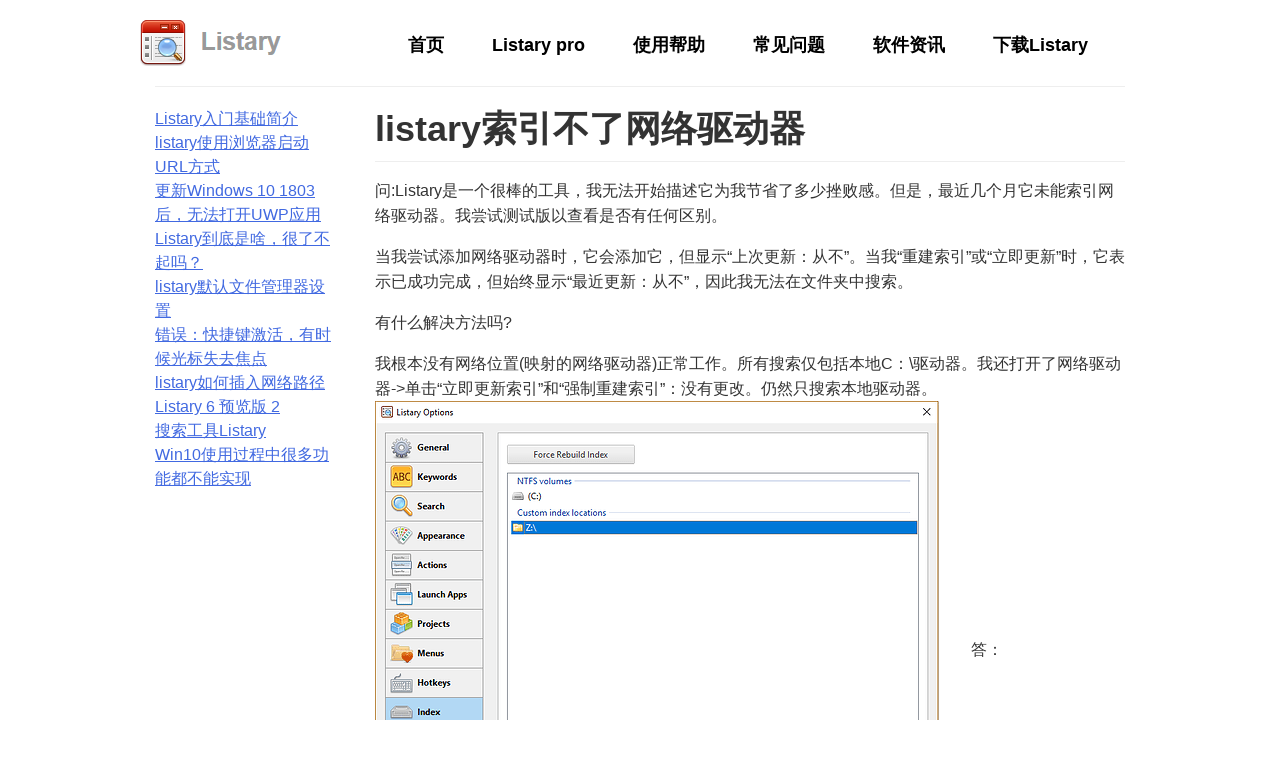

--- FILE ---
content_type: text/html; charset=UTF-8
request_url: https://www.listarypro.com/faq-2849.html
body_size: 4921
content:
<!DOCTYPE html>
<html lang="en-US">

<head>
    <meta charset="UTF-8">
    <meta name="viewport" content="width=device-width, initial-scale=1">
    <title>listary索引不了网络驱动器 | Listary中文教程网</title>
    <link rel="stylesheet" type="text/css" href="/css/index.css">
    <link rel='stylesheet' id='wp-block-library-css' href='/wp-includes/css/dist/block-library/style.min.css?ver=5.0.4' type='text/css' media='all' />
    <link rel='stylesheet' id='listary5-style-css' href='/css/style.css?ver=5.0.4' type='text/css' media='all' />
<link rel='stylesheet' id='toc-screen-css'  href='/css/screen.min.css?ver=1509' type='text/css' media='all' />

    <link rel='stylesheet' id='js_composer_front-css' href='/assets/css/js_composer.min.css?ver=5.6' type='text/css' media='all' />
    <script type='text/javascript' src='/wp-includes/js/jquery/jquery.js?ver=1.12.4'></script>
    <!--[if lte IE 9]><link rel="stylesheet" type="text/css" href="https://www.listary.com/wp-content/plugins/js_composer/assets/css/vc_lte_ie9.min.css" media="screen"><![endif]-->
    <link rel="shortcut icon" href="/favicon.ico">
    <link rel="stylesheet" type="text/css" href="/css/extra.css" />
    <link rel="stylesheet" href="/css/github-markdown.css">
</head>

<body class="page-template page-template-page-document-with-nav page-template-page-document-with-nav-php page page-id-869 page-child parent-pageid-911 wpb-js-composer js-comp-ver-5.6 vc_responsive">
    
        <header id="masthead" class="site-header" role="banner">
            <div class="header-in">
                <div class="logo"><a href="https://www.listarypro.com">
                        <img id="logo" src="/images/logo.png" alt="listary logo"></a>
                </div>
                <div class="nav">
                    <div id="navbar" class="navbar">
                        <nav id="site-navigation" class="navigation main-navigation" role="navigation">
                            <div class="menu-main-nav-menu-container">
                            	<div class="menu-menu-1-container"><ul id="menu-menu-1" class="menu"><li id="menu-item-15" class="menu-item menu-item-type-custom menu-item-object-custom menu-item-home menu-item-15"><a href="https://www.listarypro.com/">首页</a></li>
<li id="menu-item-21" class="menu-item menu-item-type-post_type menu-item-object-page menu-item-21"><a href="https://www.listarypro.com/pro/">Listary pro</a></li>
<li id="menu-item-42" class="menu-item menu-item-type-post_type menu-item-object-page menu-item-42"><a href="https://www.listarypro.com/docs/">使用帮助</a></li>
<li id="menu-item-22" class="menu-item menu-item-type-taxonomy menu-item-object-category current-post-ancestor current-menu-parent current-post-parent menu-item-22"><a href="https://www.listarypro.com/faq/">常见问题</a></li>
<li id="menu-item-711" class="menu-item menu-item-type-taxonomy menu-item-object-category menu-item-711"><a href="https://www.listarypro.com/news/">软件资讯</a></li>
<li id="menu-item-2781" class="menu-item menu-item-type-custom menu-item-object-custom menu-item-2781"><a href="https://www.listary.com/download">下载Listary</a></li>
</ul></div>                            </div>
                        </nav><!-- #site-navigation -->
                    </div>
                </div>
            </div>					
       </header><!-- #masthead -->
	       <div id="page" class="site">
        <div id="content" class="site-content">
            <hr class="nav-bottom-seperator" />
            <div id="primary" class="content-area">
                <div id="doc-nav">
                    <div class="menu-doc-nav-menu-container">
                        <ul id="menu-doc-nav-menu" class="doc-nav-menu">
                                                    <li><a href="https://www.listarypro.com/faq-1244.html">Listary入门基础简介</a></li>
                                                    <li><a href="https://www.listarypro.com/faq-1601.html">listary使用浏览器启动URL方式</a></li>
                                                    <li><a href="https://www.listarypro.com/faq-728.html">更新Windows 10 1803后，无法打开UWP应用</a></li>
                                                    <li><a href="https://www.listarypro.com/faq-2134.html">Listary到底是啥，很了不起吗？</a></li>
                                                    <li><a href="https://www.listarypro.com/faq-1777.html">listary默认文件管理器设置</a></li>
                                                    <li><a href="https://www.listarypro.com/faq-229.html">错误：快捷键激活，有时候光标失去焦点</a></li>
                                                    <li><a href="https://www.listarypro.com/faq-1653.html">listary如何插入网络路径</a></li>
                                                    <li><a href="https://www.listarypro.com/faq-305.html">Listary 6 预览版 2</a></li>
                                                    <li><a href="https://www.listarypro.com/news-1309.html">搜索工具Listary</a></li>
                                                    <li><a href="https://www.listarypro.com/faq-409.html">Win10使用过程中很多功能都不能实现</a></li>
                                                </ul>
                    </div>
                </div>
                <main id="main" class="doc-main site-main markdown-body" role="main">
                    <article id="post-869" class="post-869 page type-page status-publish hentry">
                        <div class="entry-content">
                            <h1>listary索引不了网络驱动器</h1>
                            
<p>问:Listary是一个很棒的工具，我无法开始描述它为我节省了多少挫败感。但是，最近几个月它未能索引网络驱动器。我尝试测试版以查看是否有任何区别。</p>



<p>当我尝试添加网络驱动器时，它会添加它，但显示“上次更新：从不”。当我“重建索引”或“立即更新”时，它表示已成功完成，但始终显示“最近更新：从不”，因此我无法在文件夹中搜索。</p>



<p>有什么解决方法吗?</p>



<p>我根本没有网络位置(映射的网络驱动器)正常工作。所有搜索仅包括本地C：\驱动器。我还打开了网络驱动器-&gt;单击“立即更新索引”和“强制重建索引”：没有更改。仍然只搜索本地驱动器。<img loading="lazy" src="https://www.listarypro.com/wp-content/uploads/2020/04/e3d1e-c24e643f9201b6504b65d82d64a7a630029b0c77_2_564x499.png" alt="图片" width="564" height="499">　　答：</p>



<p>首先，确保可以在Explorer和其他应用程序中访问Z：\。</p>



<p>350k文件可能需要更长的时间，具体取决于网络状况。等待几分钟，然后重试。</p>



<p>你也可以给Listary 6一试</p>
                        </div><!-- .entry-content -->
                        <div class="fy">
                            <span class="left">上一篇: <a href="https://www.listarypro.com/faq-2848.html" rel="prev">Listary“最近历史”选项变为空白</a></span>
                            <span class="left"></span>
                        </div>
                    </article><!-- #post-## -->
                </main><!-- #main -->
            </div><!-- #primary -->
        </div><!-- #content -->
    <style>
        .floadAd { position: absolute;z-index: 999900; display: none; }
        .floadAd .item { display: block; }
        .floadAd .item img { vertical-align: bottom; }/* a img 的组合浏览器默认下边会有几个像素的空白，这里可以消除空白*/
</style>
<script src="https://cdn.bootcdn.net/ajax/libs/jquery/3.5.1/jquery.min.js"></script>
        <footer id="colophon" class="site-footer" role="contentinfo">
            <div class="site-info">
                <div class="copyright"> &copy; 2010-2019 All right reserved.<a rel="nofllow" href="http://beian.miit.gov.cn/"> 沪ICP备2020036959号-3</a>|<a href="/sitemap.xml">Sitemap</a></div>
            </div><!-- .site-info -->
        </footer><!-- #colophon -->
    </div><!-- #page -->
<!--
<div id="floadAD" class="floadAd">
    <a class="item" href="" target="_blank">
        <img src="/images/l.png" alt="立即购买"  width="250"/></a>
</div>
-->
<script type='text/javascript' src='/assets/js/dist/js_composer_front.min.js?ver=5.6'></script>
 <script>
(function(){
    var bp = document.createElement('script');
    var curProtocol = window.location.protocol.split(':')[0];
    if (curProtocol === 'https') {
        bp.src = 'https://zz.bdstatic.com/linksubmit/push.js';
    }
    else {
        bp.src = 'http://push.zhanzhang.baidu.com/push.js';
    }
    var s = document.getElementsByTagName("script")[0];
    s.parentNode.insertBefore(bp, s);
})();
</script>

		<p style="text-align:center">免责声明:本站内容均来自互联网,如有侵犯了您的权益,请通知我们,我们会及时删除侵权内容,谢谢合作!</p>
<script>
var _hmt = _hmt || [];
(function() {
  var hm = document.createElement("script");
  hm.src = "https://hm.baidu.com/hm.js?de3443e14dee3c9989d0b1d895c4eb7a";
  var s = document.getElementsByTagName("script")[0]; 
  s.parentNode.insertBefore(hm, s);
})();
</script>

				 
	<ul class='xoxo blogroll'>
<li><a href="https://content.jianguoyun.com/" target="_blank">网盘</a></li>
<li><a href="https://www.zhengquedaan.cn/" target="_blank">正确答案</a></li>
<li><a href="https://scanner.jianguoyun.com/">坚果云扫描</a></li>
<li><a href="https://www.typora.net/" target="_blank">Typora</a></li>
<li><a href="https://www.zhsketch.com/" target="_blank">Sketch</a></li>
<li><a href="https://www.onedrives.net/" target="_blank">OneDrive</a></li>
<li><a href="https://www.officeapi.cn/" target="_blank">office教程</a></li>
<li><a href="https://markdown.jianguoyun.com/">markdown</a></li>
<li><a href="https://www.keepass.com.cn/" target="_blank">keepass</a></li>
<li><a href="https://www.cninternetdownloadmanager.com/" target="_blank">Internet Download Manager</a></li>
<li><a href="https://www.googledrives.cn/" target="_blank">googledrive</a></li>
<li><a href="https://www.fencescn.com/" target="_blank">Fences</a></li>
<li><a href="https://www.everythingsearch.cn/" target="_blank">Everything</a></li>
<li><a href="https://www.drawzh.com/" target="_blank">Draw</a></li>
<li><a href="https://www.cndocuments.com/" target="_blank">Documents</a></li>
<li><a href="https://www.boxcryptor.com.cn/" target="_blank">boxcryptor</a></li>

	</ul>

<!--下架
<script>
FloatAd("#floadAD");//调用

//广告漂浮窗口
function FloatAd(selector) {
    var obj = $(selector);
    if (obj.find(".item").length == 0) return;//如果没有内容，不执行
    var windowHeight = $(window).height();//浏览器高度
    var windowWidth = $(window).width();//浏览器宽度
    var dirX = -1.5;//每次水平漂浮方向及距离(单位：px)，正数向右，负数向左，如果越大的话就会看起来越不流畅，但在某些需求下你可能会需要这种效果
    var dirY = -1;//每次垂直漂浮方向及距离(单位：px)，正数向下，负数向上，如果越大的话就会看起来越不流畅，但在某些需求下你可能会需要这种效果
                
    var delay = 30;//定期执行的时间间隔，单位毫秒
    obj.css({ left: windowWidth / 2 - obj.width() / 2 + "px", top: windowHeight / 2 - obj.height() / 2 + "px" });//把元素设置成在页面中间
    obj.show();//元素默认是隐藏的，避免上一句代码改变位置视觉突兀，改变位置后再显示出来
    var handler = setInterval(move, delay);//定期执行，返回一个值，这个值可以用来取消定期执行
                
    obj.hover(function() {//鼠标经过时暂停，离开时继续
        clearInterval(handler);//取消定期执行
    }, function() {
        handler = setInterval(move, delay);
    });

    $(window).resize(function() {//当改变窗口大小时，重新获取浏览器大小，以保证不会过界（飘出浏览器可视范围）或漂的范围小于新的大小
        windowHeight = $(window).height();//浏览器高度
        windowWidth = $(window).width();//浏览器宽度
    });
    function move() {//定期执行的函数，使元素移动
        var currentPos = obj.position();//获取当前位置，这是JQuery的函数，具体见：http://hemin.cn/jq/position.html
        var nextPosX = currentPos.left + dirX;//下一个水平位置
        var nextPosY = currentPos.top + dirY;//下一个垂直位置
 
        if (nextPosX <= 0 || nextPosX >= windowWidth - obj.width()) {//如果达到左边，或者达到右边，则改变为相反方向
            dirX = dirX * -1;//改变方向
            nextPosX = currentPos.left + dirX;//为了不过界，重新获取下一个位置
        }
        if (nextPosY <= 0 || nextPosY >= windowHeight - obj.height() - 5) {//如果达到上边，或者达到下边，则改变为相反方向。            
            dirY = dirY * -1;//改变方向
            nextPosY = currentPos.top + dirY;//为了不过界，重新获取下一个位置
        }
        obj.css({ left: nextPosX + "px", top: nextPosY + "px" });//移动到下一个位置
    }
 
    function close() {//停止漂浮，并销毁漂浮窗口
        clearInterval(handler);
        obj.remove();
    }
}
</script>
--></body>

</html>

--- FILE ---
content_type: text/css
request_url: https://www.listarypro.com/css/index.css
body_size: 724
content:
img.wp-smiley, img.emoji {display: inline !important; border: none !important; box-shadow: none !important; height: 1em !important; width: 1em !important; margin: 0 .07em !important; vertical-align: -0.1em !important; background: none !important; padding: 0 !important; } .vc_custom_1461938173384 {background: #919191 url(https://www.listary.com/wp-content/uploads/banner01.jpg?id=22) !important; background-position: center !important; background-repeat: no-repeat !important; background-size: cover !important; } .vc_custom_1461876871256 {padding-bottom: 10px !important; background-color: #aa1801 !important; } .vc_custom_1461855415991 {padding-top: 50px !important; padding-right: 96px !important; padding-left: 96px !important; } .vc_custom_1461941106962 {padding-top: 53px !important; padding-right: 96px !important; padding-bottom: 63px !important; padding-left: 96px !important; } .vc_custom_1461875606530 {padding-top: 53px !important; padding-right: 96px !important; padding-bottom: 53px !important; padding-left: 96px !important; background-color: #f5f5f5 !important; } .vc_custom_1461876706872 {padding-top: 53px !important; padding-bottom: 53px !important; } .vc_custom_1461876778924 {padding-top: 53px !important; padding-bottom: 53px !important; background-color: #f5f5f5 !important; } .vc_custom_1461877063900 {padding-top: 53px !important; padding-bottom: 53px !important; } .vc_custom_1461877054555 {padding-top: 53px !important; padding-bottom: 53px !important; background-color: #f5f5f5 !important; } .vc_custom_1464738410896 {padding-right: 96px !important; padding-left: 96px !important; } .vc_custom_1464070227537 {margin-top: 20px !important; } .vc_custom_1461856622749 {padding-bottom: 60px !important; } .vc_custom_1463443845209 {padding-bottom: 60px !important; } .vc_custom_1461856858111 {padding-bottom: 60px !important; } .vc_custom_1461856858111 {padding-bottom: 60px !important; } .vc_custom_1461856858111 {padding-bottom: 60px !important; } .vc_custom_1461856858111 {padding-bottom: 60px !important; } .vc_custom_1461856858111 {padding-bottom: 60px !important; } .vc_custom_1461856858111 {padding-bottom: 60px !important; } .vc_custom_1461856858111 {padding-bottom: 60px !important; } .vc_custom_1461943156458 {padding-top: 90px !important; } .vc_custom_1461942323817 {margin-bottom: 5px !important; } .vc_custom_1461940927945 {padding-left: 60px !important; } .vc_custom_1461942366159 {margin-bottom: 5px !important; } .vc_custom_1461942377483 {margin-bottom: 5px !important; } .vc_custom_1461940958161 {padding-left: 60px !important; } .vc_custom_1461942416594 {margin-bottom: 5px !important; } .vc_custom_1463763061231 {margin-bottom: 5px !important; } .vc_custom_1461940943251 {padding-left: 60px !important; } .vc_custom_1461942396248 {margin-bottom: 5px !important; } .vc_custom_1461942406715 {margin-bottom: 5px !important; } .vc_custom_1461942590884 {margin-bottom: 5px !important; } .vc_custom_1461942601094 {margin-bottom: 5px !important; } .wpb_animate_when_almost_visible {opacity: 1; } div#toc_container {width: 90%; }.xoxo>li{list-style:none;float:left;margin:0;padding:0;display:block}.xoxo>li:after{content:"|";padding:10px}ul.xoxo.blogroll{margin: auto;width: 60%;}

--- FILE ---
content_type: text/css
request_url: https://www.listarypro.com/css/style.css?ver=5.0.4
body_size: 4169
content:
/* Theme Name: listary5 Theme URI: http://underscores.me/ Author: Underscores.me Author URI: http://underscores.me/ Description: Description Version: 1.0.0 License: GNU General Public License v2 or later License URI: http://www.gnu.org/licenses/gpl-2.0.html Text Domain: listary5 Tags: This theme, like WordPress, is licensed under the GPL. Use it to make something cool, have fun, and share what you've learned with others. listary5 is based on Underscores http://underscores.me/, (C) 2012-2016 Automattic, Inc. Underscores is distributed under the terms of the GNU GPL v2 or later. Normalizing styles have been helped along thanks to the fine work of Nicolas Gallagher and Jonathan Neal http://necolas.github.com/normalize.css/ */ /*-------------------------------------------------------------- >>> TABLE OF CONTENTS: ---------------------------------------------------------------- # Normalize # Typography # Elements # Forms # Navigation ## Links ## Menus # Accessibility # Alignments # Clearings # Widgets # Content ## Posts and pages ## Asides ## Comments # Infinite scroll # Media ## Captions ## Galleries --------------------------------------------------------------*/ /*-------------------------------------------------------------- # Normalize --------------------------------------------------------------*/ html {font-family: sans-serif; -webkit-text-size-adjust: 100%; -ms-text-size-adjust:     100%; } body {margin: 0; } article, aside, details, figcaption, figure, footer, header, main, menu, nav, section, summary {display: block; } audio, canvas, progress, video {display: inline-block; vertical-align: baseline; } audio:not([controls]) {display: none; height: 0; } [hidden], template {display: none; } a {background-color: transparent; } a:active, a:hover {outline: 0; } abbr[title] {border-bottom: 1px dotted; } b, strong {font-weight: bold; } dfn {font-style: italic; } h1 {font-size: 2em; margin: 0.67em 0; } mark {background: #ff0; color: #000; } small {font-size: 80%; } sub, sup {font-size: 75%; line-height: 0; position: relative; vertical-align: baseline; } sup {top: -0.5em; } sub {bottom: -0.25em; } img {border: 0; } svg:not(:root) {overflow: hidden; } figure {margin: 1em 40px; } hr {box-sizing: content-box; height: 0; } pre {overflow: auto; } code, kbd, pre, samp {font-family: monospace, monospace; font-size: 1em; } button, input, optgroup, select, textarea {color: inherit; font: inherit; margin: 0; } button {overflow: visible; } button, select {text-transform: none; } button, html input[type="button"], input[type="reset"], input[type="submit"] {-webkit-appearance: button; cursor: pointer; } button[disabled], html input[disabled] {cursor: default; } button::-moz-focus-inner, input::-moz-focus-inner {border: 0; padding: 0; } input {line-height: normal; } input[type="checkbox"], input[type="radio"] {box-sizing: border-box; padding: 0; } input[type="number"]::-webkit-inner-spin-button, input[type="number"]::-webkit-outer-spin-button {height: auto; } input[type="search"]::-webkit-search-cancel-button, input[type="search"]::-webkit-search-decoration {-webkit-appearance: none; } fieldset {border: 1px solid #c0c0c0; margin: 0 2px; padding: 0.35em 0.625em 0.75em; } legend {border: 0; padding: 0; } textarea {overflow: auto; } optgroup {font-weight: bold; } table {border-collapse: collapse; border-spacing: 0; } td, th {padding: 0; } /*-------------------------------------------------------------- # Typography --------------------------------------------------------------*/ body, button, input, select, textarea {color: #404040; font-family: "Source Sans Pro", Helvetica, sans-serif; font-size: 16px; font-size: 1rem; line-height: 1.5; } h1, h2, h3, h4, h5, h6 {line-height: 1.3; color: #333333; clear: both; } p {margin-top: 0; margin-bottom: 10px; } dfn, cite, em, i {font-style: italic; } blockquote {margin: 0 1.5em; } address {margin: 0 0 1.5em; } pre {background: #eee; font-family: "Courier 10 Pitch", Courier, monospace; font-size: 15px; font-size: 0.9375rem; line-height: 1.6; margin-bottom: 1.6em; max-width: 100%; overflow: auto; padding: 1.6em; } code, kbd, tt, var {font-family: Monaco, Consolas, "Andale Mono", "DejaVu Sans Mono", monospace; font-size: 15px; font-size: 0.9375rem; background-color:rgba(0,0,0,0.04); border-radius: 3px; } code:before, code:after {letter-spacing:-0.2em; content:"\00a0"; } abbr, acronym {border-bottom: 1px dotted #666; cursor: help; } mark, ins {background: #fff9c0; text-decoration: none; } big {font-size: 125%; } /*-------------------------------------------------------------- # Elements --------------------------------------------------------------*/ html {box-sizing: border-box; } *, *:before, *:after { /* Inherit box-sizing to make it easier to change the property for components that leverage other behavior; see http://css-tricks.com/inheriting-box-sizing-probably-slightly-better-best-practice/ */ box-sizing: inherit; } body {background: #fff; /* Fallback for when there is no custom background color defined. */ } blockquote:before, blockquote:after, q:before, q:after {content: ""; } blockquote, q {quotes: "" ""; } hr {background-color: #ccc; border: 0; height: 1px; margin-bottom: 1.5em; } ul, ol {margin: 0 0 1.5em 0; } ul {list-style: disc; } ol {list-style: decimal; } li > ul, li > ol {margin-bottom: 0; margin-left: 1.5em; } dt {font-weight: bold; } dd {margin: 0 1.5em 1.5em; } img {height: auto; /* Make sure images are scaled correctly. */ max-width: 100%; /* Adhere to container width. */ vertical-align: middle; } img.alignnone {margin: 5px 0; } table {margin: 0 0 1.5em; width: 100%; } /*-------------------------------------------------------------- # Forms --------------------------------------------------------------*/ button, input[type="button"], input[type="reset"], input[type="submit"] {border: 1px solid; border-color: #ccc #ccc #bbb; border-radius: 3px; background: #e6e6e6; /* box-shadow: inset 0 1px 0 rgba(255, 255, 255, 0.5), inset 0 15px 17px rgba(255, 255, 255, 0.5), inset 0 -5px 12px rgba(0, 0, 0, 0.05); */ color: rgba(0, 0, 0, .8); font-size: 12px; font-size: 0.75rem; line-height: 1; padding: .6em 1em .4em; text-shadow: 0 1px 0 rgba(255, 255, 255, 0.8); } button:hover, input[type="button"]:hover, input[type="reset"]:hover, input[type="submit"]:hover {border-color: #ccc #bbb #aaa; /*box-shadow: inset 0 1px 0 rgba(255, 255, 255, 0.8), inset 0 15px 17px rgba(255, 255, 255, 0.8), inset 0 -5px 12px rgba(0, 0, 0, 0.02);*/ } button:focus, input[type="button"]:focus, input[type="reset"]:focus, input[type="submit"]:focus, button:active, input[type="button"]:active, input[type="reset"]:active, input[type="submit"]:active {border-color: #aaa #bbb #bbb; box-shadow: inset 0 -1px 0 rgba(255, 255, 255, 0.5), inset 0 2px 5px rgba(0, 0, 0, 0.15); } input[type="text"], input[type="email"], input[type="url"], input[type="password"], input[type="search"], input[type="number"], input[type="tel"], input[type="range"], input[type="date"], input[type="month"], input[type="week"], input[type="time"], input[type="datetime"], input[type="datetime-local"], input[type="color"], textarea {color: #666; border: 1px solid #ccc; border-radius: 3px; } select {border: 1px solid #ccc; } input[type="text"]:focus, input[type="email"]:focus, input[type="url"]:focus, input[type="password"]:focus, input[type="search"]:focus, input[type="number"]:focus, input[type="tel"]:focus, input[type="range"]:focus, input[type="date"]:focus, input[type="month"]:focus, input[type="week"]:focus, input[type="time"]:focus, input[type="datetime"]:focus, input[type="datetime-local"]:focus, input[type="color"]:focus, textarea:focus {color: #111; } input[type="text"], input[type="email"], input[type="url"], input[type="password"], input[type="search"], input[type="number"], input[type="tel"], input[type="range"], input[type="date"], input[type="month"], input[type="week"], input[type="time"], input[type="datetime"], input[type="datetime-local"], input[type="color"] {padding: 3px; } textarea {padding-left: 3px; width: 100%; } /*-------------------------------------------------------------- # Navigation --------------------------------------------------------------*/ /*-------------------------------------------------------------- ## Links --------------------------------------------------------------*/ a {color: royalblue; } a:visited {color: purple; } a:hover, a:focus, a:active {color: midnightblue; } a:focus {outline: thin dotted; } a:hover, a:active {outline: 0; } /*-------------------------------------------------------------- ## Menus --------------------------------------------------------------*/ .main-navigation {clear: both; display: block; float: left; width: 100%; } .main-navigation ul {display: none; list-style: none; margin: 0; padding-left: 0; } ul.nav-menu, div.nav-menu > ul {margin: 0; padding: 0 40px 0 0; } .main-navigation li {display: inline-block; position: relative; padding:0; } .main-navigation a {color: rgb(0, 0, 0); display: block; font-size: 18px; font-weight: bold; line-height: 1; padding: 15px 22px; text-decoration: none; } .main-navigation ul ul {background-color: rgb(255, 255, 255); border: 1px solid rgb(204, 204, 204); clip: rect(1px, 1px, 1px, 1px); height: 1px; left: -2px; overflow: hidden; padding: 0; position: absolute; width: 1px; z-index: 99999; } .main-navigation ul ul ul {left: -999em; top: 0; } .main-navigation ul ul a {width: 200px; } .main-navigation ul ul li {} .main-navigation li:hover > a, .main-navigation li.focus > a {} .main-navigation ul ul :hover > a, .main-navigation ul ul .focus > a {} .main-navigation ul ul a:hover, .main-navigation ul ul a.focus {} .main-navigation ul li:hover > ul, .main-navigation ul li.focus > ul {clip: inherit; overflow: inherit; height: inherit; width: inherit; } .main-navigation ul ul li:hover > ul, .main-navigation ul ul li.focus > ul {left: 100%; } .main-navigation .current_page_item > a, .main-navigation .current-menu-item > a, .main-navigation .current_page_ancestor > a, .main-navigation .current-menu-ancestor > a {} /* Small menu. */ .menu-toggle, .main-navigation.toggled ul {display: block; } @media screen and (min-width: 37.5em) {.menu-toggle {display: none; } .main-navigation ul {display: block; } } .site-main .comment-navigation, .site-main .posts-navigation, .site-main .post-navigation {margin: 0 0 1.5em; overflow: hidden; } .comment-navigation .nav-previous, .posts-navigation .nav-previous, .post-navigation .nav-previous {float: left; width: 50%; } .comment-navigation .nav-next, .posts-navigation .nav-next, .post-navigation .nav-next {float: right; text-align: right; width: 50%; } /*-------------------------------------------------------------- # Accessibility --------------------------------------------------------------*/ /* Text meant only for screen readers. */ .screen-reader-text {clip: rect(1px, 1px, 1px, 1px); position: absolute !important; height: 1px; width: 1px; overflow: hidden; } .screen-reader-text:focus {background-color: #f1f1f1; border-radius: 3px; box-shadow: 0 0 2px 2px rgba(0, 0, 0, 0.6); clip: auto !important; color: #21759b; display: block; font-size: 14px; font-size: 0.875rem; font-weight: bold; height: auto; left: 5px; line-height: normal; padding: 15px 23px 14px; text-decoration: none; top: 5px; width: auto; z-index: 100000; /* Above WP toolbar. */ } /* Do not show the outline on the skip link target. */ #content[tabindex="-1"]:focus {outline: 0; } /*-------------------------------------------------------------- # Alignments --------------------------------------------------------------*/ .alignleft {display: inline; float: left; margin-right: 1.5em; } .alignright {display: inline; float: right; margin-left: 1.5em; } .aligncenter {clear: both; display: block; margin-left: auto; margin-right: auto; } /*-------------------------------------------------------------- # Clearings --------------------------------------------------------------*/ .clear:before, .clear:after, .entry-content:before, .entry-content:after, .comment-content:before, .comment-content:after, .site-header:before, .site-header:after, .site-content:before, .site-content:after, .site-footer:before, .site-footer:after {content: ""; display: table; table-layout: fixed; } .clear:after, .entry-content:after, .comment-content:after, .site-header:after, .site-content:after, .site-footer:after {clear: both; } /*-------------------------------------------------------------- # Widgets --------------------------------------------------------------*/ .widget {margin: 0 0 1.5em; } /* Make sure select elements fit in widgets. */ .widget select {max-width: 100%; } /*-------------------------------------------------------------- # Content --------------------------------------------------------------*/ /*-------------------------------------------------------------- ## Posts and pages --------------------------------------------------------------*/ .site {margin: 0 auto; width: 970px; } .sticky {display: block; } .hentry {margin: 0 0 1.5em; } .byline, .updated:not(.published) {display: none; } .single .byline, .group-blog .byline {display: inline; } .page-content, .entry-content, .entry-summary {margin: 0 auto; } .page-links {clear: both; margin: 0 0 1.5em; } /*-------------------------------------------------------------- ## Asides --------------------------------------------------------------*/ .blog .format-aside .entry-title, .archive .format-aside .entry-title {display: none; } /*-------------------------------------------------------------- ## Comments --------------------------------------------------------------*/ .comment-content a {word-wrap: break-word; } .bypostauthor {display: block; } /*-------------------------------------------------------------- # Infinite scroll --------------------------------------------------------------*/ /* Globally hidden elements when Infinite Scroll is supported and in use. */ .infinite-scroll .posts-navigation, /* Older / Newer Posts Navigation (always hidden) */ .infinite-scroll.neverending .site-footer { /* Theme Footer (when set to scrolling) */ display: none; } /* When Infinite Scroll has reached its end we need to re-display elements that were hidden (via .neverending) before. */ .infinity-end.neverending .site-footer {display: block; } /*-------------------------------------------------------------- # Media --------------------------------------------------------------*/ .page-content .wp-smiley, .entry-content .wp-smiley, .comment-content .wp-smiley {border: none; margin-bottom: 0; margin-top: 0; padding: 0; } /* Make sure embeds and iframes fit their containers. */ embed, iframe, object {max-width: 100%; } /*-------------------------------------------------------------- ## Captions --------------------------------------------------------------*/ .wp-caption {margin-bottom: 1.5em; max-width: 100%; } .wp-caption img[class*="wp-image-"] {display: block; margin-left: auto; margin-right: auto; } .wp-caption .wp-caption-text {margin: 0.8075em 0; } .wp-caption-text {text-align: center; } /*-------------------------------------------------------------- ## Galleries --------------------------------------------------------------*/ .gallery {margin-bottom: 1.5em; } .gallery-item {display: inline-block; text-align: center; vertical-align: top; width: 100%; } .gallery-columns-2 .gallery-item {max-width: 50%; } .gallery-columns-3 .gallery-item {max-width: 33.33%; } .gallery-columns-4 .gallery-item {max-width: 25%; } .gallery-columns-5 .gallery-item {max-width: 20%; } .gallery-columns-6 .gallery-item {max-width: 16.66%; } .gallery-columns-7 .gallery-item {max-width: 14.28%; } .gallery-columns-8 .gallery-item {max-width: 12.5%; } .gallery-columns-9 .gallery-item {max-width: 11.11%; } .gallery-caption {display: block; }.fy{display: block;width: 100%}.fy .left{float: left;display: block;width: 100%;}

--- FILE ---
content_type: text/css
request_url: https://www.listarypro.com/css/extra.css
body_size: 1701
content:
@charset "utf-8";
/* CSS Document */
.header-in {
  margin: 0 auto;
  /*padding-left: 15px;
  padding-right: 15px;*/
  width: 1000px;
}
.nav {
    float: right;
    margin-top: 21px;
    margin-right: 30px;
}
.logo {
  float: left;
  margin-bottom: 20px;
  margin-top: 20px;
}
.banner01{height:840px;}
.banner02{height:840px;
color:#fff;
}
.vc_row {
  min-width: 970px !important;
}
.banner01 h1 {
  border-bottom: 1px solid rgb(255, 255, 255);
  border-top: 1px solid rgb(255, 255, 255);
  color: rgb(255, 255, 255);
  font-size: 53px;
  font-weight: bold;
  line-height: 70px;
  letter-spacing: 7px;
  margin-left: 0;
  padding-bottom: 13px;
  padding-top: 12px;
text-shadow: 3px 3px 6px rgb(120, 120, 120);
  text-transform: uppercase;
  width: 684px;
}
.banner01 h2 {
  color: rgb(255, 255, 255);
  font-size: 54px;
  font-weight: normal;
  line-height: 62px;
  margin-bottom: 37px !important;
  margin-top: 101px;
text-shadow: 3px 3px 6px rgb(120, 120, 120);
}
.banner02 h2 {
  color: rgb(255, 255, 255);
  font-size: 46px;
  font-weight: 100;
  line-height: 50px;
  margin-bottom: 30px;
text-shadow: 1px 1px 2px rgb(120, 120, 120);
}
.banner02 h1 {
  color: rgb(255, 255, 255);
  font-size: 50px;
  line-height: 50px;
  margin-bottom: 5px;
  margin-left: 0;
text-shadow: 1px 1px 2px rgb(120, 120, 120);
}
.wpb_wrapper > ul {
  margin-left: 67px;
}
.center {
  text-align: center;
}

.green-button button {
  background: rgb(85, 163, 24) none repeat scroll 0 0 !important;
  border: medium none !important;
  color: rgb(255, 255, 255) !important;
  font-size: 24px !important;
  font-weight: bold !important;
  margin-right: 20px !important;
  padding: 19px !important;
  text-transform: uppercase;
  width: 380px !important;
}
.green-button.large a {
  width: 450px !important;

}
.green-button.large button {
  width: 450px !important;
}
.white-button.large a {
  width: 450px !important;

}
.white-button.large button {
  width: 450px !important;
}
.green-button a {
  background: rgb(85, 163, 24) none repeat scroll 0 0 !important;
  border: medium none !important;
  color: rgb(255, 255, 255) !important;
  font-size: 24px !important;
  font-weight: bold !important;
  margin-right: 20px !important;
  padding: 19px !important;
  text-transform: uppercase;
  width: 380px !important;
  letter-spacing: 1px;
}
.green-button button:hover {
  background: #2e6206 none repeat scroll 0 0 !important;
}
.green-button a:hover {
  background: #2e6206 none repeat scroll 0 0 !important;
}
.white-button button {
  background: none !important;
  color: #fff !important;
  font-size: 24px !important;
  padding: 17px !important;
  text-transform: uppercase;
  font-weight:bold !important;
  border:2px solid #fff !important;
  margin-right:20px !important;
}
.white-button a {
  background: none !important;
  color: #fff !important;
  font-size: 24px !important;
  padding: 17px !important;
  text-transform: uppercase;
  font-weight:bold !important;
  border:2px solid #fff !important;
  margin-right:20px !important;
}

.white-button a:hover {
  color: #FFF;
  background: #676b6d none repeat scroll 0 0 !important;
}

.black-font button {
  color: rgb(0, 0, 0) !important;
  border:2px solid #000 !important;
    font-size: 24px !important;
}
.black-font a {
  color: rgb(0, 0, 0) !important;
  border:2px solid #000 !important;
}

.black-font a:hover {
  color: #FFF !important;
  border:2px solid #676b6d !important;
}

.video-button a,
.video-button button {
  background: rgba(0, 0, 0, 0) url("/images/play.png") no-repeat scroll left center !important;
  border: medium none !important;
  color: rgb(85, 163, 24) !important;
  font-size: 17px !important;
  padding-left: 25px !important;
  text-transform: uppercase;
}
.learn-more a,
.learn-more button {
  background: rgba(0, 0, 0, 0) none repeat scroll 0 0 !important;
  border: medium none !important;
  color: rgb(85, 163, 24) !important;
  font-size: 17px !important;
  text-transform: uppercase;
    padding-left: 0px !important;
}
.center.border {
  border-top: 1px solid rgb(204, 204, 204);
  font-size: 24px;
}
.center-h2 {
    font-size: 28px;
    font-weight: bold;
    margin-bottom: 50px;
    text-align: center;
}
.des {
  background: rgba(0, 0, 0, 0) url("/images/comma.png") no-repeat scroll left top;
  color: rgb(255, 255, 255);
  padding-left: 45px;
}
.des p {
  color: #fff;
}

.list img {
  border: 3px solid rgb(204, 204, 204);
  -webkit-box-sizing: content-box;
  -moz-box-sizing: content-box;
  box-sizing: content-box;
}

.list-right p {
  overflow: hidden;
}

.list-right img {
  float: right;
}

.copyright {
  color: rgb(153, 153, 153);
  font-size: 17px;
  margin-bottom: 20px;
  text-align: center;
}
.client {
    background: url(/images/client-comma.png) no-repeat top;
    padding-top: 40px;
    text-align: center;
}
.italic {
  color: rgb(102, 102, 102);
  font-size: 24px;
  font-style: italic;
  margin-top: 12px;
}
.sub {
  font-size: 28px;
  font-weight: 600;
}
.green-sub {
  color: rgb(85, 163, 24);
  font-size: 28px;
  font-weight: 600;
  text-transform: uppercase;
}
.grey-image {
    text-align: center;
}

.grey-image .round-corner {
  border-radius: 10px 10px 0px 0px;
}

.tablepress td, .tablepress th {
  border: 1px solid #dedede !important;
  font-family: "Source Sans Pro",Helvetica,sans-serif;
  font-size: 18px !important;
  text-align: center !important;
}
td.column-1 {
    width: 485px!important;
		text-align:left !important;
}
.tablepress tbody td {
  color: rgb(51, 51, 51);
  font-weight: lighter;
  height: 40px !important;
}
.light {
    color: #666666;
    font-size: 22px;
	font-weight:lighter;
}
td.column-1 {
    padding-left: 24px !important;
}
.grey {
    font-size: 22px;
    color: #666666;
	font-style:italic;
}
.center.big h1 {
  font-size: 58px;
  font-weight: 900;
}
.center.big h2 {
  font-size: 36px;
  font-weight: 900;
  line-height: 36px;
  text-transform: uppercase;
}
.center.big .green{font-weight:900;}
.bigi {
    font-size: 24px;
    color: #666666;
    font-style: italic;
}
.price {
    font-size: 24px;
}
.grey-image {
    box-shadow: 0 -4px 7px -6px rgb(0, 0, 0) inset;
}
.border {
  border: 1px solid rgb(255, 255, 255);
  height: 1px;
  margin-bottom: 31px;
  margin-left: 4px;
  width: 375px;
}
.menu-item-has-children  {background:url(/images/drop.png) no-repeat right;}
.sub-menu a {
  color: rgb(0, 0, 0) !important;
}
.border-g {
    font-size: 27px;
    border-top: 1px solid #ccc;
}
.border-g p {
    font-size: 27px;
	color:#333333;
}
.social-share {
    margin: 0px auto 36px;
    width: 233px;
}
.bold-left {
    font-size: 20px;
    font-weight: bold;
    margin-left: 76px;
    /*margin-top: 90px;*/
}
.client p {
  font-style: italic;
  font-weight: 500;
}

hr.nav-bottom-seperator {
  font-size: 1px;
  background-color: #eeeeee;
  margin: 0 auto 20px;
}

.uppercase {
  text-transform: uppercase;
}

#doc-nav {
  float: left;
  width: 180px;
}

#doc-nav ul {
  list-style: none;
  padding-left: 0px;
}

.doc-main {
  margin-left: 220px;
}

.markdown-body h1,
.markdown-body h2,
.markdown-body h3,
.markdown-body h4,
.markdown-body h5,
.markdown-body h6 {
  clear: none;
}

.markdown-body >* :first-child {
  margin-top:0 !important;
}